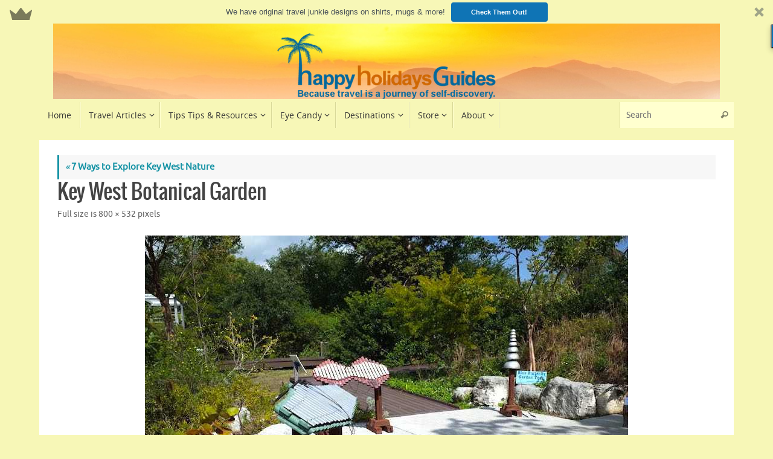

--- FILE ---
content_type: text/html; charset=UTF-8
request_url: http://www.happyholidaysguides.com/7-ways-to-explore-key-west-nature/key-west-botanical-garden/
body_size: 12415
content:
<!DOCTYPE html>
<html lang="en-US">
<head>
<meta name="viewport" content="width=device-width, user-scalable=no, initial-scale=1.0, minimum-scale=1.0, maximum-scale=1.0">
<meta http-equiv="Content-Type" content="text/html; charset=UTF-8" />
<link rel="profile" href="http://gmpg.org/xfn/11" />
<link rel="pingback" href="http://www.happyholidaysguides.com/xmlrpc.php" />
<meta name='robots' content='index, follow, max-image-preview:large, max-snippet:-1, max-video-preview:-1' />

	<!-- This site is optimized with the Yoast SEO plugin v22.0 - https://yoast.com/wordpress/plugins/seo/ -->
	<title>Key West Botanical Garden | Happy Holidays Guides</title>
	<link rel="canonical" href="http://www.happyholidaysguides.com/7-ways-to-explore-key-west-nature/key-west-botanical-garden/" />
	<meta property="og:locale" content="en_US" />
	<meta property="og:type" content="article" />
	<meta property="og:title" content="Key West Botanical Garden | Happy Holidays Guides" />
	<meta property="og:description" content="Musical improv at the garden. (c) 2015 Kristian Gallagher." />
	<meta property="og:url" content="http://www.happyholidaysguides.com/7-ways-to-explore-key-west-nature/key-west-botanical-garden/" />
	<meta property="og:site_name" content="Happy Holidays Guides" />
	<meta property="article:publisher" content="https://www.facebook.com/happyholidaysguides" />
	<meta property="article:modified_time" content="2015-03-31T15:27:57+00:00" />
	<meta property="og:image" content="http://www.happyholidaysguides.com/7-ways-to-explore-key-west-nature/key-west-botanical-garden" />
	<meta property="og:image:width" content="800" />
	<meta property="og:image:height" content="532" />
	<meta property="og:image:type" content="image/jpeg" />
	<meta name="twitter:card" content="summary_large_image" />
	<meta name="twitter:site" content="@HappyHolidaysG" />
	<script type="application/ld+json" class="yoast-schema-graph">{"@context":"https://schema.org","@graph":[{"@type":"WebPage","@id":"http://www.happyholidaysguides.com/7-ways-to-explore-key-west-nature/key-west-botanical-garden/","url":"http://www.happyholidaysguides.com/7-ways-to-explore-key-west-nature/key-west-botanical-garden/","name":"Key West Botanical Garden | Happy Holidays Guides","isPartOf":{"@id":"http://www.happyholidaysguides.com/#website"},"primaryImageOfPage":{"@id":"http://www.happyholidaysguides.com/7-ways-to-explore-key-west-nature/key-west-botanical-garden/#primaryimage"},"image":{"@id":"http://www.happyholidaysguides.com/7-ways-to-explore-key-west-nature/key-west-botanical-garden/#primaryimage"},"thumbnailUrl":"http://www.happyholidaysguides.com/wp-content/uploads/2015/03/Key-West-Botanical-Garden.jpg","datePublished":"2015-03-31T14:38:31+00:00","dateModified":"2015-03-31T15:27:57+00:00","breadcrumb":{"@id":"http://www.happyholidaysguides.com/7-ways-to-explore-key-west-nature/key-west-botanical-garden/#breadcrumb"},"inLanguage":"en-US","potentialAction":[{"@type":"ReadAction","target":["http://www.happyholidaysguides.com/7-ways-to-explore-key-west-nature/key-west-botanical-garden/"]}]},{"@type":"ImageObject","inLanguage":"en-US","@id":"http://www.happyholidaysguides.com/7-ways-to-explore-key-west-nature/key-west-botanical-garden/#primaryimage","url":"http://www.happyholidaysguides.com/wp-content/uploads/2015/03/Key-West-Botanical-Garden.jpg","contentUrl":"http://www.happyholidaysguides.com/wp-content/uploads/2015/03/Key-West-Botanical-Garden.jpg","width":800,"height":532,"caption":"Musical improv at the garden. (c) 2015 Kristian Gallagher."},{"@type":"BreadcrumbList","@id":"http://www.happyholidaysguides.com/7-ways-to-explore-key-west-nature/key-west-botanical-garden/#breadcrumb","itemListElement":[{"@type":"ListItem","position":1,"name":"Home","item":"http://www.happyholidaysguides.com/"},{"@type":"ListItem","position":2,"name":"7 Ways to Explore Key West Nature","item":"http://www.happyholidaysguides.com/7-ways-to-explore-key-west-nature/"},{"@type":"ListItem","position":3,"name":"Key West Botanical Garden"}]},{"@type":"WebSite","@id":"http://www.happyholidaysguides.com/#website","url":"http://www.happyholidaysguides.com/","name":"Happy Holidays Guides","description":"Because travel is a journey of self-discovery.","publisher":{"@id":"http://www.happyholidaysguides.com/#organization"},"potentialAction":[{"@type":"SearchAction","target":{"@type":"EntryPoint","urlTemplate":"http://www.happyholidaysguides.com/?s={search_term_string}"},"query-input":"required name=search_term_string"}],"inLanguage":"en-US"},{"@type":"Organization","@id":"http://www.happyholidaysguides.com/#organization","name":"Happy Holidays Guides","url":"http://www.happyholidaysguides.com/","logo":{"@type":"ImageObject","inLanguage":"en-US","@id":"http://www.happyholidaysguides.com/#/schema/logo/image/","url":"http://www.happyholidaysguides.com/wp-content/uploads/2015/04/HHG-Color-Logo-270-x-150.png","contentUrl":"http://www.happyholidaysguides.com/wp-content/uploads/2015/04/HHG-Color-Logo-270-x-150.png","width":270,"height":150,"caption":"Happy Holidays Guides"},"image":{"@id":"http://www.happyholidaysguides.com/#/schema/logo/image/"},"sameAs":["https://www.facebook.com/happyholidaysguides","https://twitter.com/HappyHolidaysG"]}]}</script>
	<!-- / Yoast SEO plugin. -->


<link rel='dns-prefetch' href='//stats.wp.com' />
<link rel='dns-prefetch' href='//cdn.openshareweb.com' />
<link rel='dns-prefetch' href='//cdn.shareaholic.net' />
<link rel='dns-prefetch' href='//www.shareaholic.net' />
<link rel='dns-prefetch' href='//analytics.shareaholic.com' />
<link rel='dns-prefetch' href='//recs.shareaholic.com' />
<link rel='dns-prefetch' href='//partner.shareaholic.com' />
<link rel='dns-prefetch' href='//v0.wordpress.com' />
<link rel="alternate" type="application/rss+xml" title="Happy Holidays Guides &raquo; Feed" href="http://www.happyholidaysguides.com/feed/" />
<link rel="alternate" type="application/rss+xml" title="Happy Holidays Guides &raquo; Comments Feed" href="http://www.happyholidaysguides.com/comments/feed/" />
<link rel="alternate" type="application/rss+xml" title="Happy Holidays Guides &raquo; Key West Botanical Garden Comments Feed" href="http://www.happyholidaysguides.com/7-ways-to-explore-key-west-nature/key-west-botanical-garden/feed/" />
<!-- Shareaholic - https://www.shareaholic.com -->
<link rel='preload' href='//cdn.shareaholic.net/assets/pub/shareaholic.js' as='script'/>
<script data-no-minify='1' data-cfasync='false'>
_SHR_SETTINGS = {"endpoints":{"local_recs_url":"http:\/\/www.happyholidaysguides.com\/wp-admin\/admin-ajax.php?action=shareaholic_permalink_related","ajax_url":"http:\/\/www.happyholidaysguides.com\/wp-admin\/admin-ajax.php","share_counts_url":"http:\/\/www.happyholidaysguides.com\/wp-admin\/admin-ajax.php?action=shareaholic_share_counts_api"},"site_id":"8f33c2e2563e55fad96a8f418a27e8c4","url_components":{"year":"2015","monthnum":"03","day":"31","hour":"09","minute":"38","second":"31","post_id":"2801","postname":"key-west-botanical-garden","category":"travel-insights"}};
</script>
<script data-no-minify='1' data-cfasync='false' src='//cdn.shareaholic.net/assets/pub/shareaholic.js' data-shr-siteid='8f33c2e2563e55fad96a8f418a27e8c4' async ></script>

<!-- Shareaholic Content Tags -->
<meta name='shareaholic:site_name' content='Happy Holidays Guides' />
<meta name='shareaholic:language' content='en-US' />
<meta name='shareaholic:url' content='http://www.happyholidaysguides.com/7-ways-to-explore-key-west-nature/key-west-botanical-garden/' />
<meta name='shareaholic:keywords' content='tag:key west nature, cat:destinations, cat:key west, cat:photo essay, type:attachment' />
<meta name='shareaholic:article_published_time' content='2015-03-31T09:38:31-05:00' />
<meta name='shareaholic:article_modified_time' content='2015-03-31T10:27:57-05:00' />
<meta name='shareaholic:shareable_page' content='true' />
<meta name='shareaholic:article_visibility' content='private' />
<meta name='shareaholic:article_author_name' content='HHGuides' />
<meta name='shareaholic:site_id' content='8f33c2e2563e55fad96a8f418a27e8c4' />
<meta name='shareaholic:wp_version' content='9.7.12' />

<!-- Shareaholic Content Tags End -->

<!-- Shareaholic Open Graph Tags -->
<meta property='og:image' content='http://www.happyholidaysguides.com/wp-content/uploads/2015/03/Key-West-Botanical-Garden-150x150.jpg' />
<!-- Shareaholic Open Graph Tags End -->
<script type="text/javascript">
window._wpemojiSettings = {"baseUrl":"https:\/\/s.w.org\/images\/core\/emoji\/14.0.0\/72x72\/","ext":".png","svgUrl":"https:\/\/s.w.org\/images\/core\/emoji\/14.0.0\/svg\/","svgExt":".svg","source":{"concatemoji":"http:\/\/www.happyholidaysguides.com\/wp-includes\/js\/wp-emoji-release.min.js?ver=6.3.7"}};
/*! This file is auto-generated */
!function(i,n){var o,s,e;function c(e){try{var t={supportTests:e,timestamp:(new Date).valueOf()};sessionStorage.setItem(o,JSON.stringify(t))}catch(e){}}function p(e,t,n){e.clearRect(0,0,e.canvas.width,e.canvas.height),e.fillText(t,0,0);var t=new Uint32Array(e.getImageData(0,0,e.canvas.width,e.canvas.height).data),r=(e.clearRect(0,0,e.canvas.width,e.canvas.height),e.fillText(n,0,0),new Uint32Array(e.getImageData(0,0,e.canvas.width,e.canvas.height).data));return t.every(function(e,t){return e===r[t]})}function u(e,t,n){switch(t){case"flag":return n(e,"\ud83c\udff3\ufe0f\u200d\u26a7\ufe0f","\ud83c\udff3\ufe0f\u200b\u26a7\ufe0f")?!1:!n(e,"\ud83c\uddfa\ud83c\uddf3","\ud83c\uddfa\u200b\ud83c\uddf3")&&!n(e,"\ud83c\udff4\udb40\udc67\udb40\udc62\udb40\udc65\udb40\udc6e\udb40\udc67\udb40\udc7f","\ud83c\udff4\u200b\udb40\udc67\u200b\udb40\udc62\u200b\udb40\udc65\u200b\udb40\udc6e\u200b\udb40\udc67\u200b\udb40\udc7f");case"emoji":return!n(e,"\ud83e\udef1\ud83c\udffb\u200d\ud83e\udef2\ud83c\udfff","\ud83e\udef1\ud83c\udffb\u200b\ud83e\udef2\ud83c\udfff")}return!1}function f(e,t,n){var r="undefined"!=typeof WorkerGlobalScope&&self instanceof WorkerGlobalScope?new OffscreenCanvas(300,150):i.createElement("canvas"),a=r.getContext("2d",{willReadFrequently:!0}),o=(a.textBaseline="top",a.font="600 32px Arial",{});return e.forEach(function(e){o[e]=t(a,e,n)}),o}function t(e){var t=i.createElement("script");t.src=e,t.defer=!0,i.head.appendChild(t)}"undefined"!=typeof Promise&&(o="wpEmojiSettingsSupports",s=["flag","emoji"],n.supports={everything:!0,everythingExceptFlag:!0},e=new Promise(function(e){i.addEventListener("DOMContentLoaded",e,{once:!0})}),new Promise(function(t){var n=function(){try{var e=JSON.parse(sessionStorage.getItem(o));if("object"==typeof e&&"number"==typeof e.timestamp&&(new Date).valueOf()<e.timestamp+604800&&"object"==typeof e.supportTests)return e.supportTests}catch(e){}return null}();if(!n){if("undefined"!=typeof Worker&&"undefined"!=typeof OffscreenCanvas&&"undefined"!=typeof URL&&URL.createObjectURL&&"undefined"!=typeof Blob)try{var e="postMessage("+f.toString()+"("+[JSON.stringify(s),u.toString(),p.toString()].join(",")+"));",r=new Blob([e],{type:"text/javascript"}),a=new Worker(URL.createObjectURL(r),{name:"wpTestEmojiSupports"});return void(a.onmessage=function(e){c(n=e.data),a.terminate(),t(n)})}catch(e){}c(n=f(s,u,p))}t(n)}).then(function(e){for(var t in e)n.supports[t]=e[t],n.supports.everything=n.supports.everything&&n.supports[t],"flag"!==t&&(n.supports.everythingExceptFlag=n.supports.everythingExceptFlag&&n.supports[t]);n.supports.everythingExceptFlag=n.supports.everythingExceptFlag&&!n.supports.flag,n.DOMReady=!1,n.readyCallback=function(){n.DOMReady=!0}}).then(function(){return e}).then(function(){var e;n.supports.everything||(n.readyCallback(),(e=n.source||{}).concatemoji?t(e.concatemoji):e.wpemoji&&e.twemoji&&(t(e.twemoji),t(e.wpemoji)))}))}((window,document),window._wpemojiSettings);
</script>
<style type="text/css">
img.wp-smiley,
img.emoji {
	display: inline !important;
	border: none !important;
	box-shadow: none !important;
	height: 1em !important;
	width: 1em !important;
	margin: 0 0.07em !important;
	vertical-align: -0.1em !important;
	background: none !important;
	padding: 0 !important;
}
</style>
	<link rel='stylesheet' id='wp-block-library-css' href='http://www.happyholidaysguides.com/wp-includes/css/dist/block-library/style.min.css?ver=6.3.7' type='text/css' media='all' />
<style id='wp-block-library-inline-css' type='text/css'>
.has-text-align-justify{text-align:justify;}
</style>
<link rel='stylesheet' id='mediaelement-css' href='http://www.happyholidaysguides.com/wp-includes/js/mediaelement/mediaelementplayer-legacy.min.css?ver=4.2.17' type='text/css' media='all' />
<link rel='stylesheet' id='wp-mediaelement-css' href='http://www.happyholidaysguides.com/wp-includes/js/mediaelement/wp-mediaelement.min.css?ver=6.3.7' type='text/css' media='all' />
<style id='jetpack-sharing-buttons-style-inline-css' type='text/css'>
.jetpack-sharing-buttons__services-list{display:flex;flex-direction:row;flex-wrap:wrap;gap:0;list-style-type:none;margin:5px;padding:0}.jetpack-sharing-buttons__services-list.has-small-icon-size{font-size:12px}.jetpack-sharing-buttons__services-list.has-normal-icon-size{font-size:16px}.jetpack-sharing-buttons__services-list.has-large-icon-size{font-size:24px}.jetpack-sharing-buttons__services-list.has-huge-icon-size{font-size:36px}@media print{.jetpack-sharing-buttons__services-list{display:none!important}}ul.jetpack-sharing-buttons__services-list.has-background{padding:1.25em 2.375em}
</style>
<style id='classic-theme-styles-inline-css' type='text/css'>
/*! This file is auto-generated */
.wp-block-button__link{color:#fff;background-color:#32373c;border-radius:9999px;box-shadow:none;text-decoration:none;padding:calc(.667em + 2px) calc(1.333em + 2px);font-size:1.125em}.wp-block-file__button{background:#32373c;color:#fff;text-decoration:none}
</style>
<style id='global-styles-inline-css' type='text/css'>
body{--wp--preset--color--black: #000000;--wp--preset--color--cyan-bluish-gray: #abb8c3;--wp--preset--color--white: #ffffff;--wp--preset--color--pale-pink: #f78da7;--wp--preset--color--vivid-red: #cf2e2e;--wp--preset--color--luminous-vivid-orange: #ff6900;--wp--preset--color--luminous-vivid-amber: #fcb900;--wp--preset--color--light-green-cyan: #7bdcb5;--wp--preset--color--vivid-green-cyan: #00d084;--wp--preset--color--pale-cyan-blue: #8ed1fc;--wp--preset--color--vivid-cyan-blue: #0693e3;--wp--preset--color--vivid-purple: #9b51e0;--wp--preset--gradient--vivid-cyan-blue-to-vivid-purple: linear-gradient(135deg,rgba(6,147,227,1) 0%,rgb(155,81,224) 100%);--wp--preset--gradient--light-green-cyan-to-vivid-green-cyan: linear-gradient(135deg,rgb(122,220,180) 0%,rgb(0,208,130) 100%);--wp--preset--gradient--luminous-vivid-amber-to-luminous-vivid-orange: linear-gradient(135deg,rgba(252,185,0,1) 0%,rgba(255,105,0,1) 100%);--wp--preset--gradient--luminous-vivid-orange-to-vivid-red: linear-gradient(135deg,rgba(255,105,0,1) 0%,rgb(207,46,46) 100%);--wp--preset--gradient--very-light-gray-to-cyan-bluish-gray: linear-gradient(135deg,rgb(238,238,238) 0%,rgb(169,184,195) 100%);--wp--preset--gradient--cool-to-warm-spectrum: linear-gradient(135deg,rgb(74,234,220) 0%,rgb(151,120,209) 20%,rgb(207,42,186) 40%,rgb(238,44,130) 60%,rgb(251,105,98) 80%,rgb(254,248,76) 100%);--wp--preset--gradient--blush-light-purple: linear-gradient(135deg,rgb(255,206,236) 0%,rgb(152,150,240) 100%);--wp--preset--gradient--blush-bordeaux: linear-gradient(135deg,rgb(254,205,165) 0%,rgb(254,45,45) 50%,rgb(107,0,62) 100%);--wp--preset--gradient--luminous-dusk: linear-gradient(135deg,rgb(255,203,112) 0%,rgb(199,81,192) 50%,rgb(65,88,208) 100%);--wp--preset--gradient--pale-ocean: linear-gradient(135deg,rgb(255,245,203) 0%,rgb(182,227,212) 50%,rgb(51,167,181) 100%);--wp--preset--gradient--electric-grass: linear-gradient(135deg,rgb(202,248,128) 0%,rgb(113,206,126) 100%);--wp--preset--gradient--midnight: linear-gradient(135deg,rgb(2,3,129) 0%,rgb(40,116,252) 100%);--wp--preset--font-size--small: 13px;--wp--preset--font-size--medium: 20px;--wp--preset--font-size--large: 36px;--wp--preset--font-size--x-large: 42px;--wp--preset--spacing--20: 0.44rem;--wp--preset--spacing--30: 0.67rem;--wp--preset--spacing--40: 1rem;--wp--preset--spacing--50: 1.5rem;--wp--preset--spacing--60: 2.25rem;--wp--preset--spacing--70: 3.38rem;--wp--preset--spacing--80: 5.06rem;--wp--preset--shadow--natural: 6px 6px 9px rgba(0, 0, 0, 0.2);--wp--preset--shadow--deep: 12px 12px 50px rgba(0, 0, 0, 0.4);--wp--preset--shadow--sharp: 6px 6px 0px rgba(0, 0, 0, 0.2);--wp--preset--shadow--outlined: 6px 6px 0px -3px rgba(255, 255, 255, 1), 6px 6px rgba(0, 0, 0, 1);--wp--preset--shadow--crisp: 6px 6px 0px rgba(0, 0, 0, 1);}:where(.is-layout-flex){gap: 0.5em;}:where(.is-layout-grid){gap: 0.5em;}body .is-layout-flow > .alignleft{float: left;margin-inline-start: 0;margin-inline-end: 2em;}body .is-layout-flow > .alignright{float: right;margin-inline-start: 2em;margin-inline-end: 0;}body .is-layout-flow > .aligncenter{margin-left: auto !important;margin-right: auto !important;}body .is-layout-constrained > .alignleft{float: left;margin-inline-start: 0;margin-inline-end: 2em;}body .is-layout-constrained > .alignright{float: right;margin-inline-start: 2em;margin-inline-end: 0;}body .is-layout-constrained > .aligncenter{margin-left: auto !important;margin-right: auto !important;}body .is-layout-constrained > :where(:not(.alignleft):not(.alignright):not(.alignfull)){max-width: var(--wp--style--global--content-size);margin-left: auto !important;margin-right: auto !important;}body .is-layout-constrained > .alignwide{max-width: var(--wp--style--global--wide-size);}body .is-layout-flex{display: flex;}body .is-layout-flex{flex-wrap: wrap;align-items: center;}body .is-layout-flex > *{margin: 0;}body .is-layout-grid{display: grid;}body .is-layout-grid > *{margin: 0;}:where(.wp-block-columns.is-layout-flex){gap: 2em;}:where(.wp-block-columns.is-layout-grid){gap: 2em;}:where(.wp-block-post-template.is-layout-flex){gap: 1.25em;}:where(.wp-block-post-template.is-layout-grid){gap: 1.25em;}.has-black-color{color: var(--wp--preset--color--black) !important;}.has-cyan-bluish-gray-color{color: var(--wp--preset--color--cyan-bluish-gray) !important;}.has-white-color{color: var(--wp--preset--color--white) !important;}.has-pale-pink-color{color: var(--wp--preset--color--pale-pink) !important;}.has-vivid-red-color{color: var(--wp--preset--color--vivid-red) !important;}.has-luminous-vivid-orange-color{color: var(--wp--preset--color--luminous-vivid-orange) !important;}.has-luminous-vivid-amber-color{color: var(--wp--preset--color--luminous-vivid-amber) !important;}.has-light-green-cyan-color{color: var(--wp--preset--color--light-green-cyan) !important;}.has-vivid-green-cyan-color{color: var(--wp--preset--color--vivid-green-cyan) !important;}.has-pale-cyan-blue-color{color: var(--wp--preset--color--pale-cyan-blue) !important;}.has-vivid-cyan-blue-color{color: var(--wp--preset--color--vivid-cyan-blue) !important;}.has-vivid-purple-color{color: var(--wp--preset--color--vivid-purple) !important;}.has-black-background-color{background-color: var(--wp--preset--color--black) !important;}.has-cyan-bluish-gray-background-color{background-color: var(--wp--preset--color--cyan-bluish-gray) !important;}.has-white-background-color{background-color: var(--wp--preset--color--white) !important;}.has-pale-pink-background-color{background-color: var(--wp--preset--color--pale-pink) !important;}.has-vivid-red-background-color{background-color: var(--wp--preset--color--vivid-red) !important;}.has-luminous-vivid-orange-background-color{background-color: var(--wp--preset--color--luminous-vivid-orange) !important;}.has-luminous-vivid-amber-background-color{background-color: var(--wp--preset--color--luminous-vivid-amber) !important;}.has-light-green-cyan-background-color{background-color: var(--wp--preset--color--light-green-cyan) !important;}.has-vivid-green-cyan-background-color{background-color: var(--wp--preset--color--vivid-green-cyan) !important;}.has-pale-cyan-blue-background-color{background-color: var(--wp--preset--color--pale-cyan-blue) !important;}.has-vivid-cyan-blue-background-color{background-color: var(--wp--preset--color--vivid-cyan-blue) !important;}.has-vivid-purple-background-color{background-color: var(--wp--preset--color--vivid-purple) !important;}.has-black-border-color{border-color: var(--wp--preset--color--black) !important;}.has-cyan-bluish-gray-border-color{border-color: var(--wp--preset--color--cyan-bluish-gray) !important;}.has-white-border-color{border-color: var(--wp--preset--color--white) !important;}.has-pale-pink-border-color{border-color: var(--wp--preset--color--pale-pink) !important;}.has-vivid-red-border-color{border-color: var(--wp--preset--color--vivid-red) !important;}.has-luminous-vivid-orange-border-color{border-color: var(--wp--preset--color--luminous-vivid-orange) !important;}.has-luminous-vivid-amber-border-color{border-color: var(--wp--preset--color--luminous-vivid-amber) !important;}.has-light-green-cyan-border-color{border-color: var(--wp--preset--color--light-green-cyan) !important;}.has-vivid-green-cyan-border-color{border-color: var(--wp--preset--color--vivid-green-cyan) !important;}.has-pale-cyan-blue-border-color{border-color: var(--wp--preset--color--pale-cyan-blue) !important;}.has-vivid-cyan-blue-border-color{border-color: var(--wp--preset--color--vivid-cyan-blue) !important;}.has-vivid-purple-border-color{border-color: var(--wp--preset--color--vivid-purple) !important;}.has-vivid-cyan-blue-to-vivid-purple-gradient-background{background: var(--wp--preset--gradient--vivid-cyan-blue-to-vivid-purple) !important;}.has-light-green-cyan-to-vivid-green-cyan-gradient-background{background: var(--wp--preset--gradient--light-green-cyan-to-vivid-green-cyan) !important;}.has-luminous-vivid-amber-to-luminous-vivid-orange-gradient-background{background: var(--wp--preset--gradient--luminous-vivid-amber-to-luminous-vivid-orange) !important;}.has-luminous-vivid-orange-to-vivid-red-gradient-background{background: var(--wp--preset--gradient--luminous-vivid-orange-to-vivid-red) !important;}.has-very-light-gray-to-cyan-bluish-gray-gradient-background{background: var(--wp--preset--gradient--very-light-gray-to-cyan-bluish-gray) !important;}.has-cool-to-warm-spectrum-gradient-background{background: var(--wp--preset--gradient--cool-to-warm-spectrum) !important;}.has-blush-light-purple-gradient-background{background: var(--wp--preset--gradient--blush-light-purple) !important;}.has-blush-bordeaux-gradient-background{background: var(--wp--preset--gradient--blush-bordeaux) !important;}.has-luminous-dusk-gradient-background{background: var(--wp--preset--gradient--luminous-dusk) !important;}.has-pale-ocean-gradient-background{background: var(--wp--preset--gradient--pale-ocean) !important;}.has-electric-grass-gradient-background{background: var(--wp--preset--gradient--electric-grass) !important;}.has-midnight-gradient-background{background: var(--wp--preset--gradient--midnight) !important;}.has-small-font-size{font-size: var(--wp--preset--font-size--small) !important;}.has-medium-font-size{font-size: var(--wp--preset--font-size--medium) !important;}.has-large-font-size{font-size: var(--wp--preset--font-size--large) !important;}.has-x-large-font-size{font-size: var(--wp--preset--font-size--x-large) !important;}
.wp-block-navigation a:where(:not(.wp-element-button)){color: inherit;}
:where(.wp-block-post-template.is-layout-flex){gap: 1.25em;}:where(.wp-block-post-template.is-layout-grid){gap: 1.25em;}
:where(.wp-block-columns.is-layout-flex){gap: 2em;}:where(.wp-block-columns.is-layout-grid){gap: 2em;}
.wp-block-pullquote{font-size: 1.5em;line-height: 1.6;}
</style>
<link rel='stylesheet' id='esg-plugin-settings-css' href='http://www.happyholidaysguides.com/wp-content/plugins/essential-grid/public/assets/css/settings.css?ver=3.1.1' type='text/css' media='all' />
<link rel='stylesheet' id='tp-fontello-css' href='http://www.happyholidaysguides.com/wp-content/plugins/essential-grid/public/assets/font/fontello/css/fontello.css?ver=3.1.1' type='text/css' media='all' />
<link rel='stylesheet' id='tempera-fonts-css' href='http://www.happyholidaysguides.com/wp-content/themes/tempera/fonts/fontfaces.css?ver=1.8.2' type='text/css' media='all' />
<link rel='stylesheet' id='tempera-style-css' href='http://www.happyholidaysguides.com/wp-content/themes/tempera/style.css?ver=1.8.2' type='text/css' media='all' />
<style id='tempera-style-inline-css' type='text/css'>
#header, #main, #topbar-inner { max-width: 1150px; } #container.one-column { } #container.two-columns-right #secondary { width:250px; float:right; } #container.two-columns-right #content { width:calc(100% - 280px); float:left; } #container.two-columns-left #primary { width:250px; float:left; } #container.two-columns-left #content { width:calc(100% - 280px); float:right; } #container.three-columns-right .sidey { width:125px; float:left; } #container.three-columns-right #primary { margin-left:15px; margin-right:15px; } #container.three-columns-right #content { width: calc(100% - 280px); float:left;} #container.three-columns-left .sidey { width:125px; float:left; } #container.three-columns-left #secondary {margin-left:15px; margin-right:15px; } #container.three-columns-left #content { width: calc(100% - 280px); float:right; } #container.three-columns-sided .sidey { width:125px; float:left; } #container.three-columns-sided #secondary { float:right; } #container.three-columns-sided #content { width: calc(100% - 310px); float:right; margin: 0 155px 0 -1150px; } body { font-family: Ubuntu; } #content h1.entry-title a, #content h2.entry-title a, #content h1.entry-title , #content h2.entry-title { font-family: Oswald; } .widget-title, .widget-title a { font-family: "Open Sans Light"; } .entry-content h1, .entry-content h2, .entry-content h3, .entry-content h4, .entry-content h5, .entry-content h6, #comments #reply-title, .nivo-caption h2, #front-text1 h2, #front-text2 h2, .column-header-image, .column-header-noimage { font-family: "Oswald Light"; } #site-title span a { font-family: Oswald; } #access ul li a, #access ul li a span { font-family: "Open Sans"; } body { color: #444444; background-color: #f7f7b7 } a { color: #1693A5; } a:hover,.entry-meta span a:hover, .comments-link a:hover { color: #d6881d; } #header { background-color: #f7f7b7; } #site-title span a { color:#1693A5; } #site-description { color:#999999; } .socials a { background-color: #1693A5; } .socials .socials-hover { background-color: #d6881d; } /* Main menu top level */ #access a, #nav-toggle span, li.menu-main-search .searchform input[type="search"] { color: #333333; } li.menu-main-search .searchform input[type="search"] { background-color: #ffffcf; border-left-color: #d9d999; } #access, #nav-toggle {background-color: #f7f7b7; } #access > .menu > ul > li > a > span { border-color: #d9d999; -webkit-box-shadow: 1px 0 0 #ffffcf; box-shadow: 1px 0 0 #ffffcf; } /*.rtl #access > .menu > ul > li > a > span { -webkit-box-shadow: -1px 0 0 #ffffcf; box-shadow: -1px 0 0 #ffffcf; } */ #access a:hover {background-color: #ffffc4; } #access ul li.current_page_item > a, #access ul li.current-menu-item > a, #access ul li.current_page_ancestor > a, #access ul li.current-menu-ancestor > a { background-color: #ffffc4; } /* Main menu Submenus */ #access > .menu > ul > li > ul:before {border-bottom-color:#2D2D2D;} #access ul ul ul li:first-child:before { border-right-color:#2D2D2D;} #access ul ul li { background-color:#2D2D2D; border-top-color:#3b3b3b; border-bottom-color:#222222} #access ul ul li a{color:#BBBBBB} #access ul ul li a:hover{background:#3b3b3b} #access ul ul li.current_page_item > a, #access ul ul li.current-menu-item > a, #access ul ul li.current_page_ancestor > a, #access ul ul li.current-menu-ancestor > a { background-color:#3b3b3b; } #topbar { background-color: #f7f7b7;border-bottom-color:#ffffdf; box-shadow:3px 0 3px #cfcf8f; } .topmenu ul li a, .topmenu .searchsubmit { color: #CCCCCC; } .topmenu ul li a:hover, .topmenu .searchform input[type="search"] { color: #EEEEEE; border-bottom-color: rgba( 22,147,165, 0.5); } #main { background-color: #FFFFFF; } #author-info, #entry-author-info, #content .page-title { border-color: #1693A5; background: #F7F7F7; } #entry-author-info #author-avatar, #author-info #author-avatar { border-color: #EEEEEE; } .sidey .widget-container { color: #333333; ; } .sidey .widget-title { color: #666666; background-color: #feb33c;border-color:#d68b14;} .sidey .widget-container a {} .sidey .widget-container a:hover {} .entry-content h1, .entry-content h2, .entry-content h3, .entry-content h4, .entry-content h5, .entry-content h6 { color: #444444; } .sticky .entry-header {border-color:#1693A5 } .entry-title, .entry-title a { color: #444444; } .entry-title a:hover { color: #000000; } #content span.entry-format { color: #333333; background-color: #f7f7b7; } #footer { color: #AAAAAA; ; } #footer2 { color: #AAAAAA; background-color: #f7f7f7; } #footer a { ; } #footer a:hover { ; } #footer2 a, .footermenu ul li:after { ; } #footer2 a:hover { ; } #footer .widget-container { color: #333333; ; } #footer .widget-title { color: #666666; background-color: #F7F7F7;border-color:#cfcfcf } a.continue-reading-link, #cryout_ajax_more_trigger { color:#333333; background:#f7f7b7; border-bottom-color:#1693A5; } a.continue-reading-link:hover { border-bottom-color:#d6881d; } a.continue-reading-link i.crycon-right-dir {color:#1693A5} a.continue-reading-link:hover i.crycon-right-dir {color:#d6881d} .page-link a, .page-link > span > em {border-color:#CCCCCC} .columnmore a {background:#1693A5;color:#F7F7F7} .columnmore a:hover {background:#d6881d;} .button, #respond .form-submit input#submit, input[type="submit"], input[type="reset"] { background-color: #1693A5; } .button:hover, #respond .form-submit input#submit:hover { background-color: #d6881d; } .entry-content tr th, .entry-content thead th { color: #444444; } .entry-content table, .entry-content fieldset, .entry-content tr td, .entry-content tr th, .entry-content thead th { border-color: #CCCCCC; } .entry-content tr.even td { background-color: #F7F7F7 !important; } hr { border-color: #CCCCCC; } input[type="text"], input[type="password"], input[type="email"], textarea, select, input[type="color"],input[type="date"],input[type="datetime"],input[type="datetime-local"],input[type="month"],input[type="number"],input[type="range"], input[type="search"],input[type="tel"],input[type="time"],input[type="url"],input[type="week"] { background-color: #F7F7F7; border-color: #CCCCCC #EEEEEE #EEEEEE #CCCCCC; color: #444444; } input[type="submit"], input[type="reset"] { color: #FFFFFF; background-color: #1693A5; } input[type="text"]:hover, input[type="password"]:hover, input[type="email"]:hover, textarea:hover, input[type="color"]:hover, input[type="date"]:hover, input[type="datetime"]:hover, input[type="datetime-local"]:hover, input[type="month"]:hover, input[type="number"]:hover, input[type="range"]:hover, input[type="search"]:hover, input[type="tel"]:hover, input[type="time"]:hover, input[type="url"]:hover, input[type="week"]:hover { background-color: rgba(247,247,247,0.4); } .entry-content pre { border-color: #CCCCCC; border-bottom-color:#1693A5;} .entry-content code { background-color:#F7F7F7;} .entry-content blockquote { border-color: #EEEEEE; } abbr, acronym { border-color: #444444; } .comment-meta a { color: #444444; } #respond .form-allowed-tags { color: #999999; } .entry-meta .crycon-metas:before {color:#CCCCCC;} .entry-meta span a, .comments-link a, .entry-meta {color:#666666;} .entry-meta span a:hover, .comments-link a:hover {} .nav-next a:hover {} .nav-previous a:hover { } .pagination { border-color:#ededed;} .pagination span, .pagination a { background:#F7F7F7; border-left-color:#dddddd; border-right-color:#ffffff; } .pagination a:hover { background: #ffffff; } #searchform input[type="text"] {color:#999999;} .caption-accented .wp-caption { background-color:rgba(22,147,165,0.8); color:#FFFFFF} .tempera-image-one .entry-content img[class*='align'], .tempera-image-one .entry-summary img[class*='align'], .tempera-image-two .entry-content img[class*='align'], .tempera-image-two .entry-summary img[class*='align'], .tempera-image-one .entry-content [class*='wp-block'][class*='align'] img, .tempera-image-one .entry-summary [class*='wp-block'][class*='align'] img, .tempera-image-two .entry-content [class*='wp-block'][class*='align'] img, .tempera-image-two .entry-summary [class*='wp-block'][class*='align'] img { border-color:#1693A5;} html { font-size:15px; line-height:1.7; } .entry-content, .entry-summary, #frontpage blockquote { text-align:inherit; } .entry-content, .entry-summary, .widget-area { } #content h1.entry-title, #content h2.entry-title { font-size:34px ;} .widget-title, .widget-title a { font-size:18px ;} h1 { font-size: 2.526em; } h2 { font-size: 2.202em; } h3 { font-size: 1.878em; } h4 { font-size: 1.554em; } h5 { font-size: 1.23em; } h6 { font-size: 0.906em; } #site-title { font-size:38px ;} #access ul li a, li.menu-main-search .searchform input[type="search"] { font-size:14px ;} #respond .form-allowed-tags { display:none;} .nocomments, .nocomments2 {display:none;} .comments-link span { display:none;} #header-container > div { margin:10px 0 0 0px;} .entry-content p, .entry-content ul, .entry-content ol, .entry-content dd, .entry-content pre, .entry-content hr, .entry-summary p, .commentlist p { margin-bottom: 1.0em; } #toTop {background:#FFFFFF;margin-left:1300px;} #toTop:hover .crycon-back2top:before {color:#d6881d;} @media (max-width: 1195px) { #footer2 #toTop { position: relative; margin-left: auto !important; margin-right: auto !important; bottom: 0; display: block; width: 45px; border-radius: 4px 4px 0 0; opacity: 1; } } #main {margin-top:20px; } #forbottom {margin-left: 30px; margin-right: 30px;} #header-widget-area { width: 33%; } #branding { height:130px; } 
/* Tempera Custom CSS */
</style>
<link rel='stylesheet' id='tempera-mobile-css' href='http://www.happyholidaysguides.com/wp-content/themes/tempera/styles/style-mobile.css?ver=1.8.2' type='text/css' media='all' />
<link rel='stylesheet' id='jetpack_css-css' href='http://www.happyholidaysguides.com/wp-content/plugins/jetpack/css/jetpack.css?ver=13.1.4' type='text/css' media='all' />
<script type='text/javascript' src='http://www.happyholidaysguides.com/wp-includes/js/jquery/jquery.min.js?ver=3.7.0' id='jquery-core-js'></script>
<script type='text/javascript' src='http://www.happyholidaysguides.com/wp-includes/js/jquery/jquery-migrate.min.js?ver=3.4.1' id='jquery-migrate-js'></script>
<link rel="https://api.w.org/" href="http://www.happyholidaysguides.com/wp-json/" /><link rel="alternate" type="application/json" href="http://www.happyholidaysguides.com/wp-json/wp/v2/media/2801" /><link rel="EditURI" type="application/rsd+xml" title="RSD" href="http://www.happyholidaysguides.com/xmlrpc.php?rsd" />
<meta name="generator" content="WordPress 6.3.7" />
<link rel='shortlink' href='http://www.happyholidaysguides.com/?p=2801' />
<link rel="alternate" type="application/json+oembed" href="http://www.happyholidaysguides.com/wp-json/oembed/1.0/embed?url=http%3A%2F%2Fwww.happyholidaysguides.com%2F7-ways-to-explore-key-west-nature%2Fkey-west-botanical-garden%2F" />
<link rel="alternate" type="text/xml+oembed" href="http://www.happyholidaysguides.com/wp-json/oembed/1.0/embed?url=http%3A%2F%2Fwww.happyholidaysguides.com%2F7-ways-to-explore-key-west-nature%2Fkey-west-botanical-garden%2F&#038;format=xml" />
	<style>img#wpstats{display:none}</style>
		<style type="text/css" id="custom-background-css">
body.custom-background { background-color: #f7f7b7; }
</style>
		<!--[if lt IE 9]>
	<script>
	document.createElement('header');
	document.createElement('nav');
	document.createElement('section');
	document.createElement('article');
	document.createElement('aside');
	document.createElement('footer');
	</script>
	<![endif]-->
	</head>
<body class="attachment attachment-template-default single single-attachment postid-2801 attachmentid-2801 attachment-jpeg custom-background tempera-image-none caption-dark magazine-layout tempera-comment-placeholders tempera-menu-left tempera-topbarhide">

	<a class="skip-link screen-reader-text" href="#main" title="Skip to content"> Skip to content </a>
	
<div id="wrapper" class="hfeed">
<div id="topbar" ><div id="topbar-inner">  </div></div>

<div id="header-full">
	<header id="header">
		<div id="masthead">
			<div id="branding" role="banner" >
				<img id="bg_image" alt="Happy Holidays Guides" title="Happy Holidays Guides" src="http://www.happyholidaysguides.com/wp-content/uploads/2015/03/Happy-Holidays-Guides-Header.jpg"  />	<div id="header-container">
	<div><a id="logo" href="http://www.happyholidaysguides.com/" ><img title="Happy Holidays Guides" alt="Happy Holidays Guides" src="http://www.happyholidaysguides.com/wp-content/uploads/2014/08/HHG-logo-colored-120px-Header-Img.png" /></a></div></div>								<div style="clear:both;"></div>
			</div><!-- #branding -->
			<button id="nav-toggle"><span>&nbsp;</span></button>
			<nav id="access" class="jssafe" role="navigation">
					<div class="skip-link screen-reader-text"><a href="#content" title="Skip to content">
		Skip to content	</a></div>
	<div class="menu"><ul id="prime_nav" class="menu"><li id="menu-item-25" class="menu-item menu-item-type-custom menu-item-object-custom menu-item-home menu-item-25"><a title="Happy Holidays Guides" href="http://www.happyholidaysguides.com/"><span>Home</span></a></li>
<li id="menu-item-2765" class="menu-item menu-item-type-custom menu-item-object-custom menu-item-has-children menu-item-2765"><a title="Travel Articles"><span>Travel Articles</span></a>
<ul class="sub-menu">
	<li id="menu-item-744" class="menu-item menu-item-type-post_type menu-item-object-page menu-item-744"><a title="Travel Insights" href="http://www.happyholidaysguides.com/travel-tips-articles/travel-insights/"><span>Travel Insights</span></a></li>
	<li id="menu-item-535" class="menu-item menu-item-type-post_type menu-item-object-page menu-item-535"><a title="Guest Posts" href="http://www.happyholidaysguides.com/travel-tips-articles/travel-tips/travel-guest-posts/"><span>Guest Posts</span></a></li>
</ul>
</li>
<li id="menu-item-2768" class="menu-item menu-item-type-custom menu-item-object-custom menu-item-has-children menu-item-2768"><a title="Tips Tips &#038; Resources"><span>Tips Tips &#038; Resources</span></a>
<ul class="sub-menu">
	<li id="menu-item-2006" class="menu-item menu-item-type-post_type menu-item-object-page menu-item-2006"><a title="Travel Tips" href="http://www.happyholidaysguides.com/travel-tips-articles/travel-tips-and-tricks/"><span>Travel Tips</span></a></li>
	<li id="menu-item-1421" class="menu-item menu-item-type-post_type menu-item-object-page menu-item-1421"><a title="Inspiration" href="http://www.happyholidaysguides.com/get-inspired-travel-inspiration/"><span>Inspiration</span></a></li>
	<li id="menu-item-29" class="menu-item menu-item-type-post_type menu-item-object-page menu-item-has-children menu-item-29"><a title="Packing" href="http://www.happyholidaysguides.com/vacation-packing-list/"><span>Packing</span></a>
	<ul class="sub-menu">
		<li id="menu-item-158" class="menu-item menu-item-type-post_type menu-item-object-page menu-item-158"><a title="Main Packing List" href="http://www.happyholidaysguides.com/vacation-packing-list/main-vacation-packing-list/"><span>Main Packing List</span></a></li>
		<li id="menu-item-52" class="menu-item menu-item-type-post_type menu-item-object-page menu-item-52"><a title="Camping Packing List" href="http://www.happyholidaysguides.com/vacation-packing-list/camping-packing-list/"><span>Camping Packing List</span></a></li>
		<li id="menu-item-53" class="menu-item menu-item-type-post_type menu-item-object-page menu-item-53"><a title="Beach Packing List" href="http://www.happyholidaysguides.com/vacation-packing-list/beach-vacation-packing-list/"><span>Beach Packing List</span></a></li>
	</ul>
</li>
</ul>
</li>
<li id="menu-item-2726" class="menu-item menu-item-type-custom menu-item-object-custom menu-item-has-children menu-item-2726"><a title="Eye Candy"><span>Eye Candy</span></a>
<ul class="sub-menu">
	<li id="menu-item-1912" class="menu-item menu-item-type-post_type menu-item-object-page menu-item-1912"><a title="Travel Photo Essay Collection" href="http://www.happyholidaysguides.com/travel-tips-articles/travel-photo-essay-collection/"><span>Photo Essays</span></a></li>
	<li id="menu-item-1961" class="menu-item menu-item-type-post_type menu-item-object-page menu-item-1961"><a title="Infographics" href="http://www.happyholidaysguides.com/travel-infographic-collection/"><span>Infographics</span></a></li>
	<li id="menu-item-1438" class="menu-item menu-item-type-post_type menu-item-object-page menu-item-1438"><a title="Videos" href="http://www.happyholidaysguides.com/travel-tips-articles/travel-videos/"><span>Videos</span></a></li>
</ul>
</li>
<li id="menu-item-2774" class="menu-item menu-item-type-custom menu-item-object-custom menu-item-has-children menu-item-2774"><a title="Destinations"><span>Destinations</span></a>
<ul class="sub-menu">
	<li id="menu-item-1336" class="menu-item menu-item-type-post_type menu-item-object-page menu-item-1336"><a title="Puerto Rico Travel" href="http://www.happyholidaysguides.com/top-travel-destinations/puerto-rico-travel-resource-portal/"><span>Puerto Rico</span></a></li>
	<li id="menu-item-1841" class="menu-item menu-item-type-post_type menu-item-object-page menu-item-1841"><a title="Key West Travel" href="http://www.happyholidaysguides.com/top-travel-destinations/visit-key-west-travel-resource-portal/"><span>Key West</span></a></li>
	<li id="menu-item-2777" class="menu-item menu-item-type-post_type menu-item-object-page menu-item-2777"><a title="Asheville" href="http://www.happyholidaysguides.com/asheville-nc-travel-resource-portal/"><span>Asheville</span></a></li>
	<li id="menu-item-3422" class="menu-item menu-item-type-post_type menu-item-object-page menu-item-3422"><a title="Australia" href="http://www.happyholidaysguides.com/top-travel-destinations/why-travel-to-australia/"><span>Australia</span></a></li>
	<li id="menu-item-1180" class="menu-item menu-item-type-post_type menu-item-object-page menu-item-1180"><a title="Canada" href="http://www.happyholidaysguides.com/top-travel-destinations/canada/"><span>Canada</span></a></li>
	<li id="menu-item-1183" class="menu-item menu-item-type-post_type menu-item-object-page menu-item-1183"><a title="Other" href="http://www.happyholidaysguides.com/top-travel-destinations/other-points-of-interest/"><span>Other</span></a></li>
</ul>
</li>
<li id="menu-item-2730" class="menu-item menu-item-type-custom menu-item-object-custom menu-item-has-children menu-item-2730"><a title="Store"><span>Store</span></a>
<ul class="sub-menu">
	<li id="menu-item-2886" class="menu-item menu-item-type-post_type menu-item-object-page menu-item-2886"><a title="Cool Travel Swag!" href="http://www.happyholidaysguides.com/travel-essentials/travel-gift-ideas-original-mugs-bags-shirts/"><span>Cool Travel Swag!</span></a></li>
	<li id="menu-item-656" class="menu-item menu-item-type-post_type menu-item-object-page menu-item-656"><a title="7 Travel Essentials" href="http://www.happyholidaysguides.com/travel-essentials/essential-travel-supplies-list/"><span>7 Travel Essentials</span></a></li>
	<li id="menu-item-1573" class="menu-item menu-item-type-post_type menu-item-object-page menu-item-1573"><a title="10 Great Travel Gifts" href="http://www.happyholidaysguides.com/travel-essentials/ten-great-travel-gift-ideas/"><span>10 Great Travel Gifts</span></a></li>
</ul>
</li>
<li id="menu-item-2729" class="menu-item menu-item-type-custom menu-item-object-custom menu-item-has-children menu-item-2729"><a title="About"><span>About</span></a>
<ul class="sub-menu">
	<li id="menu-item-26" class="menu-item menu-item-type-post_type menu-item-object-page menu-item-26"><a title="About : Contact" href="http://www.happyholidaysguides.com/about-main/about/"><span>About : Contact</span></a></li>
	<li id="menu-item-1070" class="menu-item menu-item-type-post_type menu-item-object-page menu-item-1070"><a title="Privacy Policy" href="http://www.happyholidaysguides.com/about-main/privacy-policy/"><span>Privacy Policy</span></a></li>
</ul>
</li>
<li class='menu-main-search'> 
<form role="search" method="get" class="searchform" action="http://www.happyholidaysguides.com/">
	<label>
		<span class="screen-reader-text">Search for:</span>
		<input type="search" class="s" placeholder="Search" value="" name="s" />
	</label>
	<button type="submit" class="searchsubmit"><span class="screen-reader-text">Search</span><i class="crycon-search"></i></button>
</form>
 </li></ul></div>			</nav><!-- #access -->
		</div><!-- #masthead -->
	</header><!-- #header -->
</div><!-- #header-full -->

<div style="clear:both;height:0;"> </div>

<div id="main" class="main">
			<div  id="forbottom" >
		
		<div style="clear:both;"> </div>

		
		<section id="container" class="single-attachment one-column">
			<div id="content" role="main">


									<p class="page-title"><a href="http://www.happyholidaysguides.com/7-ways-to-explore-key-west-nature/" title="Return to 7 Ways to Explore Key West Nature" rel="gallery"><span class="meta-nav">&laquo;</span> 7 Ways to Explore Key West Nature</a></p>
				
				<div id="post-2801" class="post post-2801 attachment type-attachment status-inherit hentry">
					<h2 class="entry-title">Key West Botanical Garden</h2>

					<div class="entry-meta">
						<span class="attach-size">Full size is <a href="http://www.happyholidaysguides.com/wp-content/uploads/2015/03/Key-West-Botanical-Garden.jpg" title="Link to full-size image">800 &times; 532</a> pixels</span>					</div><!-- .entry-meta -->

					<div class="entry-content">
						<div class="entry-attachment">
						<p class="attachment"><a href="http://www.happyholidaysguides.com/7-ways-to-explore-key-west-nature/florida-keys-eco-discovery-mural/" title="Key West Botanical Garden" rel="attachment"><img width="800" height="532" src="http://www.happyholidaysguides.com/wp-content/uploads/2015/03/Key-West-Botanical-Garden.jpg" class="attachment-900x9999 size-900x9999" alt="Key West Botanical Garden" decoding="async" loading="lazy" srcset="http://www.happyholidaysguides.com/wp-content/uploads/2015/03/Key-West-Botanical-Garden.jpg 800w, http://www.happyholidaysguides.com/wp-content/uploads/2015/03/Key-West-Botanical-Garden-300x200.jpg 300w, http://www.happyholidaysguides.com/wp-content/uploads/2015/03/Key-West-Botanical-Garden-226x150.jpg 226w, http://www.happyholidaysguides.com/wp-content/uploads/2015/03/Key-West-Botanical-Garden-150x100.jpg 150w" sizes="(max-width: 800px) 100vw, 800px" /></a></p>

					<div class="entry-utility">
						<span class="bl_bookmark"><i class="crycon-bookmark crycon-metas" title=" Bookmark the permalink"></i> <a href="http://www.happyholidaysguides.com/7-ways-to-explore-key-west-nature/key-west-botanical-garden/" title="Permalink to Key West Botanical Garden" rel="bookmark"> Bookmark</a>.</span>											</div><!-- .entry-utility -->

				</div><!-- #post-## -->

						</div><!-- .entry-attachment -->
						<div class="entry-caption"><div style='display:none;' class='shareaholic-canvas' data-app='share_buttons' data-title='Key West Botanical Garden' data-link='http://www.happyholidaysguides.com/7-ways-to-explore-key-west-nature/key-west-botanical-garden/' data-summary='Musical improv at the garden. (c) 2015 Kristian Gallagher.' data-app-id-name='post_above_content'></div><p>Musical improv at the garden. (c) 2015 Kristian Gallagher.</p>
<div style='display:none;' class='shareaholic-canvas' data-app='share_buttons' data-title='Key West Botanical Garden' data-link='http://www.happyholidaysguides.com/7-ways-to-explore-key-west-nature/key-west-botanical-garden/' data-summary='Musical improv at the garden. (c) 2015 Kristian Gallagher.' data-app-id-name='post_below_content'></div><div style='display:none;' class='shareaholic-canvas' data-app='recommendations' data-title='Key West Botanical Garden' data-link='http://www.happyholidaysguides.com/7-ways-to-explore-key-west-nature/key-west-botanical-garden/' data-summary='Musical improv at the garden. (c) 2015 Kristian Gallagher.' data-app-id-name='post_below_content'></div></div>

<div style='display:none;' class='shareaholic-canvas' data-app='share_buttons' data-title='Key West Botanical Garden' data-link='http://www.happyholidaysguides.com/7-ways-to-explore-key-west-nature/key-west-botanical-garden/' data-summary='Musical improv at the garden. (c) 2015 Kristian Gallagher.' data-app-id-name='post_above_content'></div><div style='display:none;' class='shareaholic-canvas' data-app='share_buttons' data-title='Key West Botanical Garden' data-link='http://www.happyholidaysguides.com/7-ways-to-explore-key-west-nature/key-west-botanical-garden/' data-summary='Musical improv at the garden. (c) 2015 Kristian Gallagher.' data-app-id-name='post_below_content'></div><div style='display:none;' class='shareaholic-canvas' data-app='recommendations' data-title='Key West Botanical Garden' data-link='http://www.happyholidaysguides.com/7-ways-to-explore-key-west-nature/key-west-botanical-garden/' data-summary='Musical improv at the garden. (c) 2015 Kristian Gallagher.' data-app-id-name='post_below_content'></div>
					</div><!-- .entry-content -->

						<div id="nav-below" class="navigation">
							<div class="nav-previous"><a href='http://www.happyholidaysguides.com/7-ways-to-explore-key-west-nature/bahia-honda-state-park-view/'><i class="meta-nav-prev"></i>Previous image</a></div>
							<div class="nav-next"><a href='http://www.happyholidaysguides.com/7-ways-to-explore-key-west-nature/florida-keys-eco-discovery-mural/'>Next image<i class="meta-nav-next"></i></a></div>
						</div><!-- #nav-below -->


 <div id="comments" class="hideme"> 	<p class="nocomments">Comments are closed.</p>
	</div><!-- #comments -->




			</div><!-- #content -->
		</section><!-- #container -->

	<div style="clear:both;"></div>
	</div> <!-- #forbottom -->


	<footer id="footer" role="contentinfo">
		<div id="colophon">
		
			
			
		</div><!-- #colophon -->

		<div id="footer2">
		
			<div id="toTop"><i class="crycon-back2top"></i> </div><div id="site-copyright"><br />
<b> &copy; 2015 Happy Holidays Guides. All Rights Reserved.</b></div><div class="socials" id="sfooter">
			<a  target="_blank"  href="http://bit.ly/HHGAmzn"
			class="socialicons social-Amazon" title="Amazon">
				<img alt="Amazon" src="http://www.happyholidaysguides.com/wp-content/themes/tempera/images/socials/Amazon.png" />
			</a>
			<a  target="_blank"  href="http://www.facebook.com/happyholidaysguides"
			class="socialicons social-Facebook" title="Facebook">
				<img alt="Facebook" src="http://www.happyholidaysguides.com/wp-content/themes/tempera/images/socials/Facebook.png" />
			</a>
			<a  target="_blank"  href="http://www.twitter.com/HappyHolidaysG"
			class="socialicons social-Twitter" title="Twitter">
				<img alt="Twitter" src="http://www.happyholidaysguides.com/wp-content/themes/tempera/images/socials/Twitter.png" />
			</a>
			<a  target="_blank"  href="http://bit.ly/HHGGplus"
			class="socialicons social-GooglePlus" title="Google+">
				<img alt="GooglePlus" src="http://www.happyholidaysguides.com/wp-content/themes/tempera/images/socials/GooglePlus.png" />
			</a>
			<a  target="_blank"  href="http://bit.ly/HHGPins"
			class="socialicons social-Pinterest" title="Pinterest">
				<img alt="Pinterest" src="http://www.happyholidaysguides.com/wp-content/themes/tempera/images/socials/Pinterest.png" />
			</a></div>	<span style="display:block;float:right;text-align:right;padding:0 20px 5px;font-size:.9em;">
	Powered by <a target="_blank" href="http://www.cryoutcreations.eu" title="Tempera Theme by Cryout Creations">Tempera</a> &amp; <a target="_blank" href="http://wordpress.org/"
			title="Semantic Personal Publishing Platform">  WordPress.		</a>
	</span><!-- #site-info -->
				
		</div><!-- #footer2 -->

	</footer><!-- #footer -->

	</div><!-- #main -->
</div><!-- #wrapper -->


<script async>(function(s,u,m,o,j,v){j=u.createElement(m);v=u.getElementsByTagName(m)[0];j.async=1;j.src=o;j.dataset.sumoSiteId='1fe7800003eedd00060d7000326e4d00d945bf009f2b5000ef28fd00f2ec6600';j.dataset.sumoPlatform='wordpress';v.parentNode.insertBefore(j,v)})(window,document,'script','//load.sumome.com/');</script>        <script type="application/javascript">
            const ajaxURL = "http://www.happyholidaysguides.com/wp-admin/admin-ajax.php";

            function sumo_add_woocommerce_coupon(code) {
                jQuery.post(ajaxURL, {
                    action: 'sumo_add_woocommerce_coupon',
                    code: code,
                });
            }

            function sumo_remove_woocommerce_coupon(code) {
                jQuery.post(ajaxURL, {
                    action: 'sumo_remove_woocommerce_coupon',
                    code: code,
                });
            }

            function sumo_get_woocommerce_cart_subtotal(callback) {
                jQuery.ajax({
                    method: 'POST',
                    url: ajaxURL,
                    dataType: 'html',
                    data: {
                        action: 'sumo_get_woocommerce_cart_subtotal',
                    },
                    success: function (subtotal) {
                        return callback(null, subtotal);
                    },
                    error: function (err) {
                        return callback(err, 0);
                    }
                });
            }
        </script>
        <script type='text/javascript' id='tempera-frontend-js-extra'>
/* <![CDATA[ */
var tempera_settings = {"mobile":"1","fitvids":"1","contentwidth":"900"};
/* ]]> */
</script>
<script type='text/javascript' src='http://www.happyholidaysguides.com/wp-content/themes/tempera/js/frontend.js?ver=1.8.2' id='tempera-frontend-js'></script>
<script type='text/javascript' src='https://stats.wp.com/e-202546.js' id='jetpack-stats-js' data-wp-strategy='defer'></script>
<script id="jetpack-stats-js-after" type="text/javascript">
_stq = window._stq || [];
_stq.push([ "view", JSON.parse("{\"v\":\"ext\",\"blog\":\"65094664\",\"post\":\"2801\",\"tz\":\"-6\",\"srv\":\"www.happyholidaysguides.com\",\"j\":\"1:13.1.4\"}") ]);
_stq.push([ "clickTrackerInit", "65094664", "2801" ]);
</script>
	<script type="text/javascript">
	var cryout_global_content_width = 900;
	var cryout_toTop_offset = 1150;
			</script> 
</body>
</html>
